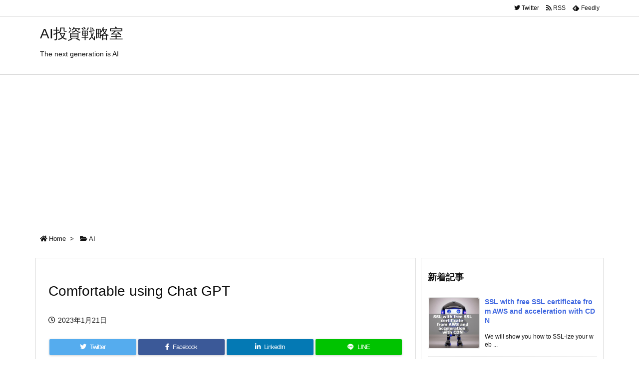

--- FILE ---
content_type: text/html; charset=utf-8
request_url: https://www.google.com/recaptcha/api2/aframe
body_size: 267
content:
<!DOCTYPE HTML><html><head><meta http-equiv="content-type" content="text/html; charset=UTF-8"></head><body><script nonce="MFL5bfLMhcyFR4JeZgew4w">/** Anti-fraud and anti-abuse applications only. See google.com/recaptcha */ try{var clients={'sodar':'https://pagead2.googlesyndication.com/pagead/sodar?'};window.addEventListener("message",function(a){try{if(a.source===window.parent){var b=JSON.parse(a.data);var c=clients[b['id']];if(c){var d=document.createElement('img');d.src=c+b['params']+'&rc='+(localStorage.getItem("rc::a")?sessionStorage.getItem("rc::b"):"");window.document.body.appendChild(d);sessionStorage.setItem("rc::e",parseInt(sessionStorage.getItem("rc::e")||0)+1);localStorage.setItem("rc::h",'1768926393843');}}}catch(b){}});window.parent.postMessage("_grecaptcha_ready", "*");}catch(b){}</script></body></html>

--- FILE ---
content_type: text/css
request_url: https://algo-ai.work/wp-content/plugins/bogo/includes/css/style.css
body_size: 46
content:
ul.bogo-language-switcher li {
	list-style: none outside none;
	padding-left: 20px;
}

#wpadminbar #wp-admin-bar-bogo-user-locale .ab-icon::before {
	content: "\f326";
	top: 2px;
}


--- FILE ---
content_type: text/css
request_url: https://algo-ai.work/wp-content/themes/luxeritas/style.async.min.css?v=1724817380
body_size: 2024
content:
@font-face{font-family:'icomoon';src:url('https://algo-ai.work/wp-content/themes/luxeritas/fonts/icomoon/fonts/icomoon.eot');src:url('https://algo-ai.work/wp-content/themes/luxeritas/fonts/icomoon/fonts/icomoon.eot') format('embedded-opentype'),url('https://algo-ai.work/wp-content/themes/luxeritas/fonts/icomoon/fonts/icomoon.woff') format('woff'),url('https://algo-ai.work/wp-content/themes/luxeritas/fonts/icomoon/fonts/icomoon.ttf') format('truetype'),url('https://algo-ai.work/wp-content/themes/luxeritas/fonts/icomoon/fonts/icomoon.svg') format('svg');font-weight:400;font-style:normal;font-display:auto}[class^=ico-],[class*=" ico-"]{font-family:'icomoon' !important;speak:none;font-style:normal;font-weight:400;font-variant:normal;text-transform:none;line-height:1;-webkit-font-smoothing:antialiased;-moz-osx-font-smoothing:grayscale}.ico-feedly:before{content:"\e600"}.ico-feedly-o:before{content:"\e601"}.ico-feedly-square:before{content:"\e602"}.ico-line:before{content:"\e700"}.ico-line-square:before{content:"\e701"}.fbx.fbOverlay,.fbx.fbMain,.fbMain .fbx,.fbx.fbFloater,.fbx.fbSlowLoad{box-sizing:content-box;margin:0;padding:0;border:0 solid #000;overflow:visible;background:transparent none no-repeat 0 0;background-size:auto;text-shadow:none;transition-duration:0s;clear:both}.fbx.fbOverlay,.fbx.fbBackground,.fbx.fbLiner,.fbx.fbContent{position:absolute;left:0;top:0;width:100%;height:100%;outline-style:none}.fbx.fbContentWrapper,.fbx.fbTopPanel,.fbx.fbBottomPanel,.fbx.fbHeader,.fbx.fbFooter{position:absolute;left:0;right:0;outline-style:none}.fbx.fbOverlay{position:fixed}.fbx.fbMain{position:absolute;outline-style:none}.fbx.fbOverlay,.fbx.fbBackground,.fbx.fbLiner{background-repeat:repeat;overflow:hidden}i.fbIcon{position:relative;display:inline-block;font:normal 16px/1 monospace}i.fbIcon svg{height:1em;margin-bottom:-.2em;fill:currentColor;stroke:currentColor;pointer-events:none}.fbx.fbMain{text-align:left}.fbx.fbContentWrapper{direction:ltr;-webkit-overflow-scrolling:touch}.fbx.fbFloater,.fbx.fbSlowLoad{position:absolute}.fbMain span.fbx{cursor:default}.fbx.fbMain a{cursor:pointer}.fbMain a.fbx,.fbMain img.fbx,img.fbx{display:inline-block;white-space:nowrap;text-decoration:none;max-width:77777px;max-height:77777px;direction:ltr}.fbTopPanel .fbx,.fbBottomPanel .fbx,.fbx.fbDragger{-moz-user-select:none;-webkit-user-select:none;-ms-user-select:none;user-select:none}.fbx.fbTopPanel,.fbx.fbBottomPanel{display:inline-flex;align-items:center;font:normal 14px/18px Verdana,Helvetica,sans-serif}.fbx.fbCell{display:flex;flex-direction:column;flex:none}.fbx.fbCell>*{display:inline-block}.fbx.fbCell_tl,.fbx.fbCell_bl{text-align:left}.fbx.fbCell_tc,.fbx.fbCell_bc{text-align:center}.fbx.fbCell_tr,.fbx.fbCell_br{text-align:right}.fbx.fbClose,.fbx.fbNav,.fbx.fbPlayPause,.fbx.fbPrev,.fbx.fbNext,.fbx.fbPlay,.fbx.fbPause{margin:0 4px}.fbx.fbCaption,.fbx.fbCaption2,.fbx.fbNewWindow,.fbx.fbInfo,.fbx.fbPrint,.fbx.fbItemNumber{margin:0 6px}.fbx.fbNav,.fbx.fbPlayPause{white-space:nowrap;text-align:center}.fbx.fbItemNumber{font-size:.8em}.fbCaption a:link,.fbCaption a:visited,.fbCaption a:active,.fbCaption2 a:link,.fbCaption2 a:visited,.fbCaption2 a:active{color:inherit}.fbTopPanel a.fbx,.fbBottomPanel a.fbx{position:relative}.fbx.fbOuterClose{position:absolute}.fbOuterClose .fbIcon{font-size:28px}.fbx.fbResizer{position:absolute;width:32px;height:32px;border-radius:0 0 8px;opacity:.45;text-align:center;background-color:#eee}.fbResizer .fbIcon{font-size:24px;line-height:1.3;color:#000}.fbx.fbDragger{position:absolute;cursor:nw-resize;line-height:1;right:0;bottom:0}.fbx a.fbPrevPanel,.fbx a.fbNextPanel{position:absolute;top:0;bottom:0;background-color:rgba(7,7,7,0)}.fbx a.fbPrevPanel{left:0}.fbx a.fbNextPanel{right:0}.fbx a.fbPrev2,.fbx a.fbNext2{position:absolute;background-color:#000;opacity:.45;padding:10px}.fbx a.fbPrev2{left:0;padding-left:5px;border-radius:0 3px 3px 0}.fbx a.fbNext2{right:0;padding-right:5px;border-radius:3px 0 0 3px}.fbPrev2 .fbIcon,.fbNext2 .fbIcon{font-size:26px;color:#fff}.fbx.fbIndex a{margin:0;padding:3px 0;text-decoration:none;display:inline-block}.fbIndex .fbCurrentIndex{font-weight:700}.fbx.fbSpacer{position:absolute;text-align:center;min-width:1em;min-height:1em;cursor:default}.fbSpacer .fbIcon{display:table-cell;vertical-align:middle;width:inherit;height:inherit}.fbVid i{width:1em;height:1em;margin:0;padding:.1em .32em .11em .45em;color:#fff;background-color:#333;opacity:.6;text-align:center;border-radius:.2em;border:2px solid #ccc}.fbVid:hover i{background-color:#0b183b;opacity:.75}body .fbContext{cursor:help}a[class*=fbPop]{display:inline-block}a[class*=fbPop] img:first-child{position:absolute;left:0;top:-77777px;margin:0;padding:0;z-index:88888}.fbIndex a img{border:1px solid #555}body div.fbCycler{position:relative;max-width:100%}div.fbCycler>*{position:absolute;display:block;visibility:hidden;max-width:100%}div.fbCycler>:first-child{position:static;visibility:visible}div.fbCycler img,div.fbCycler a{display:inline-block;max-width:100%;height:auto;line-height:0}div.fbCycler span{display:block;position:relative;text-align:center;margin:auto}div.fbCycler p{position:absolute;visibility:visible;z-index:99}.fbCycler .fbCyclerControl{display:none;visibility:visible;position:relative;width:auto;min-width:4.8em;border-radius:5px;z-index:77;opacity:.6;background-color:#eee;font:normal 15px/21px "Comic Sans MS",sans-serif;color:#000;text-align:center;cursor:default;padding:0 .7em .1em;margin:0;border-width:0}.fbCyclerControl .fbIcon{font-size:17px;line-height:21px;padding-left:5px}.fbCycler .fbCyclerControl:hover{opacity:1}html.floatbox a.floatbox,html.floatbox div.floatbox a{pointer-events:none}@media print and (max-width:991px){#side{page-break-before:always}}@media print{@page{margin:21.7mm}*,*:before,*:after{text-shadow:none !important;background:0 0 !important;box-shadow:none !important}body{font-size:11pt}div[id*=header]{margin-top:0}#primary,#header,#footer,#main,#side,#col3,div[id*=side-],#list .toc,.head-cover,.logo,.container,.container #header,.container #footer{display:block;max-width:100%;width:100%;padding-left:0;padding-right:0}#primary,#list .toc,#core.lcore,#core.pcore,#side,#col3,#side .widget #col3 .widget,div[id*=side-]{border:none}#header,#head-in,#footer,#foot-in{border-left:none;border-right:none}#header,#head-in{border-top:none}#footer,#head-in{border-bottom:none}#gnavi,.band,#breadcrumb,.read-more,.sns-msg,div[id*=sns-],div[id*=snsf-],div[id*=snsi-],#page-top,#adsense,#paging,.pnavi,.reply,#respond,#trackback,#search,.thk_rss_feedly,ins.adsbygoogle{display:none !important}#core{page-break-after:always}#footer div[class*=col-xs-]{float:none}pre,blockquote,#side .widget{page-break-inside:avoid}thead{display:table-header-group}.toc,table,img{page-break-inside:avoid}img{max-width:100% !important}#head-in p#sitename,#head-in h1#sitename{font-size:20pt}p,h1,h2,h3{orphans:3;widows:3}h2,h3{font-size:14pt;page-break-after:avoid}a[href]:after,abbr[title]:after{content:""}}